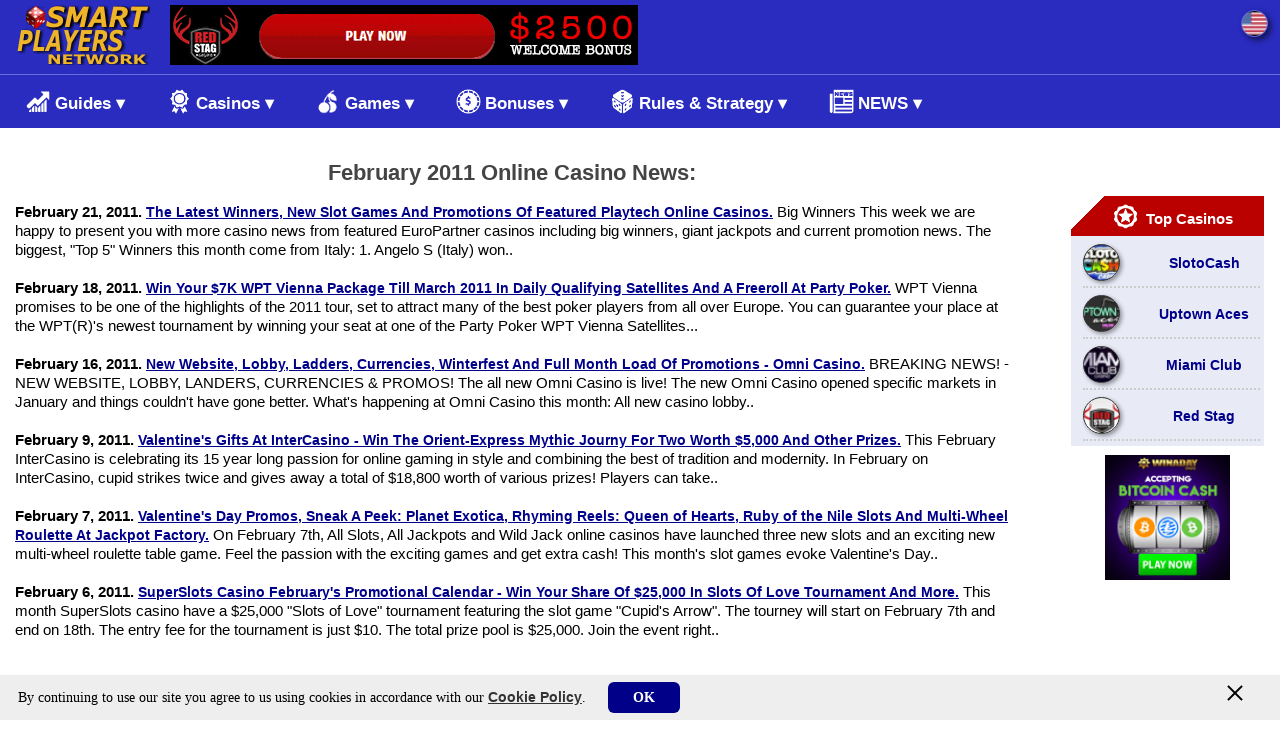

--- FILE ---
content_type: text/html; charset=UTF-8
request_url: http://www.smartplayers.net/News-02-2011.htm
body_size: 4257
content:
<!DOCTYPE html>
<html lang="en">
<head>
<meta http-equiv="content-type" content="text/html; charset=utf-8">
<title>February 2011 Online Casino News</title>
<meta name="description" content="February 2011 News of online casinos, bonuses, games and promotions.">
<meta name="keywords" content="February, 2011, online casinos, online casino news, bonus, promotion, gambling news">
<meta name="viewport" content="width=device-width, initial-scale=1">
<link href="images/styles.css" type="text/css" rel="stylesheet">
</head>
<body>	
<header id="header_bg">
	<div class="container">
<div id="header">

 <div id="logo"><a href="/"><img src="images/splogo_sm.gif" border="0" alt="Online Casino Reviews and Gambling Guide" /></a></div>
 <div id="ban1">
<script language='javascript' src='images/468i_US.js' type='text/javascript'></script>
</div>
<div id="lang" title="USA - Click to Change" style="background: url('images/30x18/us.gif') no-repeat center center; background-size: cover;" onclick="document.getElementById('geo_div').style.display='block';"></div>
 
</div>

<script>
function showmenu() {
	var x = document.getElementById("myTopnav");
	if (x.className === "topnav") {x.className += " responsive";} 
	else {x.className = "topnav";}
} 
</script>

<nav>
<div class="topnav" id="myTopnav">
  <div class="dropdown">
    <button class="dropbtn"><div class="rimgico" style="background: url('images/icons/grow2-90.png') no-repeat center center;background-size:cover;"></div>Guides &#x25BE;
    </button>
    <div class="dropdown-content">
      <a href="BeginnersGuide.htm"><div class="rimgico" style="background: url('images/icons/guide2-90.png') no-repeat center center;background-size:cover;"></div>Beginners Guide</a>
      <a href="BeginnersFAQ.htm"><div class="rimgico" style="background: url('images/icons/qq-90.png') no-repeat center center;background-size:cover;"></div>Gambling FAQ</a>
      <a href="GamblingTips.htm"><div class="rimgico" style="background: url('images/icons/tip-90.png') no-repeat center center;background-size:cover;"></div>Gambling Tips</a>
	  <a href="PaymentOptions.htm"><div class="rimgico" style="background: url('images/icons/pay-90.png') no-repeat center center;background-size:cover;"></div>Payment Options</a>
	  <a href="Jackpots.htm"><div class="rimgico" style="background: url('images/icons/mbag-90.png') no-repeat center center;background-size:cover;"></div>Hot Jackpots</a>
    </div>
  </div> 
  <div class="dropdown">
    <button class="dropbtn"><div class="rimgico" style="background: url('images/icons/award-90.png') no-repeat center center;background-size:cover;"></div>Casinos &#x25BE;
    </button>
    <div class="dropdown-content">
      <a href="Top20.htm"><div class="rimgico" style="background: url('images/icons/aw-90.png') no-repeat center center;background-size:cover;"></div>Top 20 Casinos</a>
	  <a href="CasinoReviews.htm"><div class="rimgico" style="background: url('images/icons/review-90.png') no-repeat center center;background-size:cover;"></div>Casino Reviews</a>
	  <a href="BestPayouts.htm"><div class="rimgico" style="background: url('images/icons/perc-90.png') no-repeat center center;background-size:cover;"></div>Top Payouts</a>
      <a href="BestComps.htm"><div class="rimgico" style="background: url('images/icons/piggy-90.png') no-repeat center center;background-size:cover;"></div>Best Comps</a>
	  <a href="bitcoin-casinos.htm"><div class="rimgico" style="background: url('images/icons/btc3-90.png') no-repeat center center;background-size:cover;"></div>Bitcoin Casinos</a>
	  <a href="NoDownload.htm"><div class="rimgico" style="background: url('images/icons/rocket-75.png') no-repeat center center;background-size:cover;"></div>No Download</a>
	  <a href="HighRollers.htm"><div class="rimgico" style="background: url('images/icons/yacht-90.png') no-repeat center center;background-size:cover;"></div>High Rollers</a>
    </div>
  </div> 
  <div class="dropdown">
    <button class="dropbtn"><div class="rimgico" style="background: url('images/icons/cherry-66.png') no-repeat center center;background-size:cover;"></div>Games &#x25BE;
    </button>
    <div class="dropdown-content">
	  <a href="best-slots.htm"><div class="rimgico" style="background: url('images/icons/slot-90.png') no-repeat center center;background-size:cover;"></div>Top Slots</a>
      <a href="best-roulette.htm"><div class="rimgico" style="background: url('images/icons/roul-90.png') no-repeat center center;background-size:cover;"></div>Roulette</a>
      <a href="best-blackjack.htm"><div class="rimgico" style="background: url('images/icons/bj-90.png') no-repeat center center;background-size:cover;"></div>Blackjack</a>
	  <a href="best-progressive.htm"><div class="rimgico" style="background: url('images/icons/mbag-90.png') no-repeat center center;background-size:cover;"></div>Progressives</a>
      <a href="best-casino-games.htm"><div class="rimgico" style="background: url('images/icons/dice-90.png') no-repeat center center;background-size:cover;"></div>Table Games</a>
	  <a href="best-live-dealer-games.htm"><div class="rimgico" style="background: url('images/icons/man-90.png') no-repeat center center;background-size:cover;"></div>LIVE Games</a>
    </div>
  </div>
  <div class="dropdown">
    <button class="dropbtn"><div class="rimgico" style="background: url('images/icons/s-90.png') no-repeat center center;background-size:cover;"></div>Bonuses &#x25BE;
    </button>
    <div class="dropdown-content">
      <a href="BestBonuses.htm"><div class="rimgico" style="background: url('images/icons/x2-90.png') no-repeat center center;background-size:cover;"></div>Match Bonuses</a>
      <a href="FreeSpins.htm"><div class="rimgico" style="background: url('images/icons/wh2-90.png') no-repeat center center;background-size:cover;"></div>Free Spins</a>
      <a href="FreeCash.htm"><div class="rimgico" style="background: url('images/icons/mpack-90.png') no-repeat center center;background-size:cover;"></div>Free Cash, N.D.</a>
    </div>
  </div>
  <div class="dropdown">
    <button class="dropbtn"><div class="rimgico" style="background: url('images/icons/dice-90.png') no-repeat center center;background-size:cover;"></div>Rules & Strategy &#x25BE;
    </button>
    <div class="dropdown-content">
	  <a href="SlotsRules.htm"><div class="rimgico" style="background: url('images/icons/slot-90.png') no-repeat center center;background-size:cover;"></div>Slots</a>
      <a href="RouletteRules.htm"><div class="rimgico" style="background: url('images/icons/roul-90.png') no-repeat center center;background-size:cover;"></div>Roulette</a>
      <a href="BlackjackRules.htm"><div class="rimgico" style="background: url('images/icons/bj-90.png') no-repeat center center;background-size:cover;"></div>Blackjack</a>
	  <a href="VideoPokerRules.htm"><div class="rimgico" style="background: url('images/icons/vidpok-90.png') no-repeat center center;background-size:cover;"></div>Video Poker</a>
      <a href="PokerRules.htm"><div class="rimgico" style="background: url('images/icons/poker-90.png') no-repeat center center;background-size:cover;"></div>Poker Rules</a>
	  <a href="PokerStrategies.htm"><div class="rimgico" style="background: url('images/icons/poker-90.png') no-repeat center center;background-size:cover;"></div>Strategies</a>
	  </div>
  </div>
  <div class="dropdown">
    <button class="dropbtn"><div class="rimgico" style="background: url('images/icons/news-90.png') no-repeat center center;background-size:cover;"></div>NEWS &#x25BE;
    </button>
    <div class="dropdown-content">
	  <a href="News.htm"><div class="rimgico" style="background: url('images/icons/aw-90.png') no-repeat center center;background-size:cover;"></div>Recent News</a>
      <a href="News-Articles.htm"><div class="rimgico" style="background: url('images/icons/aw-90.png') no-repeat center center;background-size:cover;"></div>News Articles</a>
      <a href="News-02-2011.htm"><div class="rimgico" style="background: url('images/icons/aw-90.png') no-repeat center center;background-size:cover;"></div>Feb 2011</a>
    </div>
  </div>
  <a href="javascript:void(0);" class="icon" onclick="showmenu()">&#9776;</a>
</div>
</nav>
			
	</div>
</header>

<div id="wrapper">
<div id="content">
<h1>February 2011 Online Casino News:</h1>
<strong>February 21, 2011.  <a href="Big-Winners-New-Games-And-Promotions-At.htm">The Latest Winners, New Slot Games And Promotions Of Featured Playtech Online Casinos.</a></strong>
 Big Winners 
This week we are happy to present you with more casino news from featured EuroPartner casinos including big winners, giant jackpots and current promotion news. The biggest, "Top 5" Winners this month come from Italy:

1. Angelo S (Italy) won..<br /><br />
<strong>February 18, 2011.  <a href="WPT-Vienna-Satellites-And-Other-Promotions-At.htm">Win Your $7K WPT Vienna Package Till March 2011 In Daily Qualifying Satellites And A Freeroll At Party Poker.</a></strong>
 WPT Vienna promises to be one of the highlights of the 2011 tour, set to attract many of the best poker players from all over Europe. 
You can guarantee your place at the WPT(R)'s newest tournament by winning your seat at one of the Party Poker WPT Vienna Satellites...<br /><br />
<strong>February 16, 2011.  <a href="Winterfest-Double-Royals-Slot-Tournament-And-More.htm">New Website, Lobby, Ladders, Currencies, Winterfest And Full Month Load Of Promotions - Omni Casino.</a></strong>
 BREAKING NEWS! - NEW WEBSITE, LOBBY, LANDERS, CURRENCIES & PROMOS!  
The all new Omni Casino is live! The new Omni Casino opened specific markets in January and things couldn't 
have gone better. What's happening at Omni Casino this month:

All new casino lobby..<br /><br />
<strong>February 9, 2011.  <a href="Valentines-On-The-Dream-OrientExpress-InterCasino.htm">Valentine's Gifts At InterCasino - Win The Orient-Express Mythic Journy For Two Worth $5,000 And Other Prizes.</a></strong>
 This February InterCasino is celebrating its 15 year long passion for online gaming in style and combining the best of tradition and modernity. In February on InterCasino, cupid strikes twice and gives away a total of $18,800 worth of various prizes! Players can take..<br /><br />
<strong>February 7, 2011.  <a href="Valentines-Promotions-MultiWheel-Roulette-And-3.htm">Valentine's Day Promos, Sneak A Peek: Planet Exotica, Rhyming Reels: Queen of Hearts, Ruby of the Nile Slots And Multi-Wheel Roulette At Jackpot Factory.</a></strong>
 On February 7th, All Slots, All Jackpots
and Wild Jack online casinos have launched three new slots and an exciting new multi-wheel roulette table game. 
Feel the passion with the exciting games and get extra cash! This month's slot games evoke Valentine's Day..<br /><br />
<strong>February 6, 2011.  <a href="St-Valentines-Promo-At-SuperSlots-25K-Slots-Of.htm">SuperSlots Casino February's Promotional Calendar - Win Your Share Of $25,000 In Slots Of Love Tournament And More.</a></strong>
 This month SuperSlots casino have a $25,000 "Slots of Love" tournament featuring the slot game "Cupid's Arrow". The tourney will start on February 7th and end on 18th. The entry fee for the tournament is just $10. The total prize pool is $25,000. Join the event right..<br /><br />
<br /><b><a href="News.htm">News & Articles Index</a></b><br /><br />
<br /><strong>Previous Monthly Casino News:</strong><br /><a href="News-01-2011.htm" class="bld">Jan&nbsp;'11</a> &nbsp;
<a href="News-12-2010.htm" class="bld">Dec&nbsp;'10</a> &nbsp;
<a href="News-11-2010.htm" class="bld">Nov&nbsp;'10</a> &nbsp;
<a href="News-10-2010.htm" class="bld">Oct&nbsp;'10</a> &nbsp;
<a href="News-09-2010.htm" class="bld">Sep&nbsp;'10</a> &nbsp;
<a href="News-08-2010.htm" class="bld">Aug&nbsp;'10</a> &nbsp;
<a href="News-07-2010.htm" class="bld">Jul&nbsp;'10</a> &nbsp;


    <div class="clear"></div>
</div><!--content end-->

<div id="nav" align="center">
<div class="topmenubox"><div class="rimgico" style="background: url('images/icons/aw-90.png') no-repeat center center;background-size:cover;"></div> Top Casinos</div> <!--title2-->
<div class="menubox"><!--navcont-->
 <ul class="navlist">
<li><a class="bold cmenu" href="scripts/slotocash.php" target="_blank" rel="nofollow"><div class="rimg" style="background: url('images/45x30/slotocash.gif') no-repeat center center;background-size:cover;" /></div><span>SlotoCash</span></a></li>
<li><a class="bold cmenu" href="scripts/ua.php" target="_blank" rel="nofollow"><div class="rimg" style="background: url('images/45x30/ua.gif') no-repeat center center;background-size:cover;" /></div><span>Uptown Aces</span></a></li>
<li><a class="bold cmenu" href="scripts/miami.php" target="_blank" rel="nofollow"><div class="rimg" style="background: url('images/45x30/miami.gif') no-repeat center center;background-size:cover;" /></div><span>Miami Club</span></a></li>
<li><a class="bold cmenu" href="scripts/redstag.php" target="_blank" rel="nofollow"><div class="rimg" style="background: url('images/45x30/redstag.gif') no-repeat center center;background-size:cover;" /></div><span>Red Stag</span></a></li>
 </ul>
</div><div class="clear"></div>


<script language='javascript' src='images/125_i_US.js' type='text/javascript'></script>
</div><!--nav end-->
	<div class="clear"></div>

</div><!--wrapper end-->



<div id="geo_div" class="popup">
<span class="floright" onclick="document.getElementById('geo_div').style.display='none';" onmouseover="this.style.cursor='pointer';"><img class="icon_exit" src="images/icon_x.png" alt=""></span>
<h3 class="title">
<img src="images/30x18/us.gif" alt="USA" title="USA" class="30x18" />&nbsp; USA - Is This Your GEO? </h3>
<p>We try to show online casinos that are available in your location and/or jurisdiction. 
If that's not <em>your</em> country (you're on a trip/vacation or use a VPN), you may change it below.</p>
<p><a href="changegeo.htm" class="bld">Change your location</a> &#9658;<br /></p>
</div>

<div class="ca" id="footbar"><a href="SiteMap.htm">Sitemap</a>  
<a href="AboutUs.htm">About Us</a>  <a href="Webmasters.htm">Webmasters</a>  <a href="Privacy.htm">Privacy</a></div>
  <div id="footer_bottom_logos" align="center">
  <div class="disc">DISCLAIMER: Online Wagering is illegal in some Jurisdictions. It is your responsibility to check your local regulations before playing 
  online. SmartPlayers.net takes no responsibility for your actions. Gambling can be addictive, please play responsibly. </div>
<a href="https://www.begambleaware.org" target="_blank" rel="nofollow noreferrer" title="BeGambleAware.org(R) - Gamble Responsibly"><img src="images/bga30.png" border="0" width="77" height="30" alt="BeGambleAware.org(R)" /></a>
	<a href="https://www.gamcare.org.uk" target="_blank" rel="nofollow noreferrer" title="GamCare"><img src="images/gamcare30.png" border="0" width="30" height="30" alt="GamCare" /></a><img src="images/18.png" alt="18+" title="18+" width="30" height="30" />	<img src="images/rgp_seal30.gif" border="0" alt="eCOGRA Reputable Portal seal" width="169" height="30" class="bradius" />
  </div>
  
<div class="cookie-container cookie-container-hidden" id="cookie-container">
 <div class="cookie-item cookie-message">By continuing to use our site you agree to us using cookies in accordance with our
 <a href="Privacy.htm" class="cookies-learn-more">Cookie Policy</a>.&nbsp;<span id="privacy-dismiss" class="cookie-dismiss button7 bradius">&nbsp;OK&nbsp;</span>
 </div><div id="privacy-dismiss-close" class="cookie-item cookie-dismiss-btn"></div>
</div>
<script src="js/cookiepriv.js" type="text/javascript" async></script><div class="ca copy" align="center">Copyright &copy; 2001 - 2026 SmartPlayers.net - Gambling Guide and Online Casino Reviews.</div>
</body></html>

--- FILE ---
content_type: text/css
request_url: http://www.smartplayers.net/images/styles.css
body_size: 4813
content:
BODY {
	border:0; padding:0; margin:0 auto; color:#000000; background-color:#ffffff; SCROLLBAR-FACE-COLOR: #D3D6E6; SCROLLBAR-HIGHLIGHT-COLOR: #D3D6E6; SCROLLBAR-SHADOW-COLOR: #F3F4FB; SCROLLBAR-3DLIGHT-COLOR: #F3F4FB; SCROLLBAR-ARROW-COLOR: #F3F4FB; SCROLLBAR-TRACK-COLOR: #F3F4FB; SCROLLBAR-DARKSHADOW-COLOR: #F3F4FB}
h1, h2, h3, h4, h5 {FONT-FAMILY: Verdana, Arial, Helvetica, sans-serif; line-height: 130%;}
h1, h2 {FONT-WEIGHT: bold; text-align:center;}
h1 {FONT-SIZE: 22px; COLOR: #000000; margin-bottom:15px; margin-top:16px;}
h2 {FONT-SIZE: 20px; margin-bottom:10px; margin-top:15px;}
h3 {FONT-SIZE: 18px; FONT-WEIGHT: normal; COLOR: #000000; margin: 8px; margin-top:12px;}
h4 {FONT-SIZE: 16px; margin-bottom:8px; margin-top:12px;}
a {color:#999999;}
.ba, a, .menubox, #content, #nav {FONT: normal 14px Arial, Helvetica, sans-serif; COLOR: #000000; line-height:130%;}
.menubox, #content, #nav {font-size:15px;}
.menubox a {font-weight: bold;}
.ba a:visited, a:visited, .menubox a:visited {
	color: #00008B; text-decoration: underline;}
.ba a:link, a:link, .menubox a:link {
	color: #00008B; text-decoration: underline;}
.ba a:hover, a:hover, .menubox a:hover {
	color: #0000FF; text-decoration: underline;}
.bb {
	FONT: bold 13px Arial, Helvetica, sans-serif; COLOR: #00008B;}
.bb A:visited {
	COLOR: #00008B; TEXT-DECORATION: none}
.bb A:link {
	COLOR: #00008B; TEXT-DECORATION: none}
.bb A:hover {
	COLOR: #0000FF; TEXT-DECORATION: underline}	
.ca {
	font: normal 14px Verdana, Geneva, sans-serif; color:#ffffff; padding:11px 4px 7px 4px;}
.cc {
	FONT-FAMILY: Arial, Helvetica, sans-serif; FONT-WEIGHT: normal; FONT-SIZE: 13px;}
.cc A:link {
	COLOR: #00008B; TEXT-DECORATION: underline;}
.mr {
	FONT-FAMILY: Arial, Helvetica, sans-serif; FONT-WEIGHT: bold; FONT-SIZE: 13px; COLOR: #000099;}
.mr A:visited {
	COLOR: #000099; TEXT-DECORATION: none}
.mr A:link {
	COLOR: #000099; TEXT-DECORATION: none}
.mr A:hover {
	COLOR: #000066; TEXT-DECORATION: underline}
.tdh, .topmenubox {
	FONT-FAMILY: Arial, Helvetica, sans-serif; FONT-WEIGHT: bold; FONT-SIZE: 14px; COLOR: #ffffff; TEXT-DECORATION: none}
.rr {
	FONT-FAMILY: Arial, Helvetica, sans-serif; FONT-WEIGHT: bold; FONT-SIZE: 14px; COLOR: #990000;}
.ma {
	FONT-FAMILY: Arial, Helvetica, sans-serif; FONT-WEIGHT: bold; FONT-SIZE: 13px; COLOR: #ffffff; FONT-STYLE: normal; line-height:22px;}
.mb {
	FONT-FAMILY: Arial, Helvetica, sans-serif; FONT-WEIGHT: bold; FONT-SIZE: 14px; COLOR: #f5f5f5; FONT-STYLE: normal; line-height:22px;}
.mb A:visited {
	COLOR: #f5f5f5; TEXT-DECORATION: none}
.mb A:link {
	COLOR: #f5f5f5; TEXT-DECORATION: none}
.mb A:hover {
	COLOR: #D3D6E6; TEXT-DECORATION: underline}
div.nn {margin:4px 0px 8px 0px; width:49%; box-sizing: border-box; text-align:center;vertical-align:top; display:inline-block;}
div.nn img {clear:left;} 
div.newswrap {width:100%; display:inline;}
p {margin-top:8px; margin-bottom:10px;}
#bns
  { position: relative;
    top: 0px; 
    right: 0px; 
  }
#bns img { border: none;}
#bns ul, #bns li, #bns a, #bns img
  { margin: 0;
    padding: 0;
  }
#bns ul
  { display: block;
    height: 125px;
    width: 125px;
    overflow: hidden;
  }
#bns li
  { display: block;
    list-item-style: none;
    list-style:none;
  }
img.sml {margin:0px 6px 1px 1px; float:left;}
.bbb {font-weight:bold;}
img.sml, .mb img, .ma img {-webkit-border-radius: 6px; -moz-border-radius: 6px; border-radius: 6px;}
.bradius, img.clogo, img.glogo {-webkit-border-radius: 6px; -moz-border-radius: 6px; border-radius: 6px;}

img.clogo, img.glogo {float:left; clear:left; border:0; margin:0px 6px 6px 0px; padding:0; width:100px; height:100px;}
img.glogo {width:200px; height:150px;}
	
#wrapper {width:100%; float:none; overflow:hidden; padding:0; margin:0 auto; background:#fff; vertical-align:top; display:inline;}
#content {width:80%; background:#fff; box-sizing: border-box; padding:15px; border:0px; display:inline-block;}
#nav {float:right; width:225px; padding:10px; margin:0; box-sizing: border-box; display:inline-block; vertical-align:top;}
.clear {height: 0px; clear: both; font-size: 0px; margin:0; padding:0; float: none;}
h1, h2 {color: #444444;}

.cmenu {font-size:14px; COLOR: #333333;}
a.cmenu {margin:5px; LINE-HEIGHT:120%;}
#nav .menubox {/*width: 100%;*/ font: bold 14px Arial,sans-serif; color:#ffffff;}
#nav .menubox ul {margin: 0px 0 4px 0; padding: 1px; list-style-type: none; }
#nav ul.navlist li div.rimg {float:left; background-size: cover; width:35px; height:35px; padding:0px; margin:0px 5px 5px 0px; border-radius:50%; border: 1px solid #333; box-shadow: 2px 2px 4px 0 rgba(0,0,0,.4);}
#nav ul.navlist li div.gimg {float:left; background-size: cover; width:50px; height:50px; padding:0px; margin:0px 5px 5px 0px; border-radius:50%; border: 1px solid #333; box-shadow: 2px 2px 4px 0 rgba(0,0,0,.4);}
#nav ul.navlist li a {float:left; text-align:center; vertical-align:center; width:200px; padding-top:2px; margin:1px; border-bottom:2px dotted #cccccc;}
#nav ul.navlist li a span {position:relative; vertical-align:center; display:inline-block; padding:11px 1px;}
#nav ul.navlist li a:hover div {border-width:2px;margin:0px 3px 3px 0px;}
#nav ul.navlist li {width:178px; overflow:hidden; text-align:center; display:inline-block;}
/*div.title2 {height:18px; font-size:18px; background:#FFDDDD; color:darkred; border: 2px dotted darkred; border-radius:9px; vertical-align:middle; text-align:center; vertical-align: middle; padding: 10px 1px; margin: 6px 0px 6px 0px;}*/
div.navcont, #nav .menubox {margin-bottom: 10px;}
/*#nav ul.navlist, #nav .menubox {width:200px;}*/
div.rimgico {width:25px; height:25px; padding:0px; margin:0px 4px -5px 10px; display:inline-block;}
div.grow, div.guide, div.qq, div.tip, div.pay, div.mbag, div.award, div.aw, div.review, div.perc, div.piggy, div.btc, div.rocket, div.yacht, div.cherry, div.slot, 
div.roul, div.bj, div.dice, div.man, div.bon, div.x2, div.wh2, div.mpack, div.vidpok, div.poker, div.news, div.rss {background-image: url('icons/stripes.png'); background-repeat: no-repeat;background-size: cover;}
div.grow {background-position: 0px 0px;}
div.guide {background-position: 0px 3.7%;}
div.qq {background-position: 0px 7.4%;}
div.tip {background-position: 0px 11.1%;}
div.pay {background-position: 0px 14.8%;}
div.mbag {background-position: 0px 18.5%;}
div.award {background-position: 0px 22.2%;}
div.aw {background-position: 0px 26%;}
div.review {background-position: 0px 29.7%;}
div.perc {background-position: 0px 33.4%;}
div.piggy {background-position: 0px 37.1%;}
div.btc {background-position: 0px 40.8%;}
div.rocket {background-position: 0px 44.5%;}
div.yacht {background-position: 0px 48.2%;}
div.cherry {background-position: 0px 51.9%;}
div.slot {background-position: 0px 55.6%;}
div.roul {background-position: 0px 59.3%;}
div.bj {background-position: 0px 63.0%;}
div.dice {background-position: 0px 66.7%;}
div.man {background-position: 0px 70.4%;}
div.bon {background-position: 0px 74.1%;}
div.x2 {background-position: 0px 77.78%;}
div.wh2 {background-position: 0px 81.5%;}
div.mpack {background-position: 0px 85.29%;}
div.vidpok {background-position: 0px 88.9%;}
div.poker {background-position: 0px 92.6%;}
div.news {background-position: 0px 96.3%;}
div.rss {background-position: 0px 100%;}
div.rimgico {background-size: cover;}

img.news {
    float: left;
    margin: 2px 14px 9px 2px;
    display: block;
    max-width: 100%;
    height: auto;
	border-radius: 6px; -webkit-border-radius: 6px; -moz-border-radius: 6px;
}
.bread {padding:8px 0px 10px 0px;}
#tags {padding:8px 0px; color:gray;}
table.casdata tr:nth-child(odd), table.allrows div.casino_container {background: #ffffff url('header_background.jpg') repeat-x;}
table.pauto tr.ba:nth-child(odd) {background-color: #E8EAF6;}
table.pauto tr.ba:nth-child(even) {background-color: #D3D6E6;}
.bld, .bold, .tabbold td, a {font-weight:bold;}
.red {color:red;}
.big4 {font-size: 16px;}
.big3 {font-size: 18px;}
.revlnk {text-align:center;}
.play_but a {TEXT-DECORATION: none; color:#ffffff;}
.play_but {margin: 25px 10px;}
img.etick {width:30px; height:20px;}

#logo, #ban1, #pull, #geotop, #lang {display:inline-block; margin:0;padding:5px; text-align:center;}
#logo {padding-left:10px; float:left;}
#ban1 {padding-left:15px;}
#pull, #geotop, #lang {float:right;}

#header_bg, #footer_bottom_logos, div.ca {background-color:#292CBF;}
#footer_bottom_logos {/*padding:1px 2px 17px 2px;*/ padding:10px 2px; margin:0; width:100%; box-sizing: border-box; color:#ffffff;}
.dropbtn {background-color:#292CBF;} /*#BB0000*/
.copy {padding:6px 2px 14px 2px;}

.topmenubox {background: #BB0000 url('icons/ang-32.gif') top left no-repeat; padding: 8px; color: #ffffff; font-size:15px;} /*cornerb.gif*/
.menubox {background: #E8EAF6; padding: 10px; margin-bottom:6px;}
.topmenubox, .menubox {margin:0px 6px;}
.topmenubox {margin-top:6px;}
#nav .menubox {padding-bottom:0px; padding-top:4px; margin-bottom:9px;}
.logos .topmenubox, .logos .menubox {margin:0px;}

.rbutton, .gbutton {border-radius: 2px;
  background-color: #BB0000;
  border: none;
  color: white;
  padding: 10px 20px;
  margin: 10px;
  cursor: pointer;
  font-size: 18px;
  box-sizing: border-box;
}
p.cc a.rbutton, p.cc a.gbutton {color: white; TEXT-DECORATION: none;}
.rbutton:hover {background-color: #DD0000;}
.gbutton {background-color: green;}
.gbutton:hover {background-color: darkgreen;}
 
#lang {cursor:pointer; background-repeat:no-repeat; background-position:center center; background-size: cover; width:25px; height:25px; border-radius:50%; 
 border: 1px solid #696CDF; padding:0px; margin:10px 12px 0px 6px; box-shadow: 3px 3px 6px 0 rgba(0,0,0,.6);}
#lang:hover div#geo_div {DISPLAY: block; position: absolute;}
 
#geo_div.popup {margin: -90px 0px 0px -90px; left: 22.7%; top: 25%; display: none; position: fixed; z-index: 1001; padding-bottom:15px;}
#geo_div {width: 380px; background: radial-gradient(rgb(232, 234, 246), rgb(187, 187, 187)); padding: 15px; border-radius: 10px; -webkit-border-radius: 10px; 
	-moz-border-radius: 10px; top: 30px; right: 0px; position: absolute;}
#geo_div h3 {border-bottom-color: rgb(153, 153, 153); border-bottom-width: 1px; border-bottom-style: dotted; text-align:left; padding-bottom:7px; font-size:1.1em;}
#geo_div {margin-bottom:5px; padding-bottom:5px; display:none;}

.floright {float:right; padding:2px 4px;}

.logos {width:100%; display:inline;}
.logoitem {width:48%; box-sizing: border-box; margin:6px; text-align:center; vertical-align:top; display:inline-block; vertical-align:top; margin-bottom:4px; padding-bottom:4px;}
.logoitem a {FONT-WEIGHT: bold; width:100%; color:darkblue;}
.logoitem h2 {margin:3px; padding:3px; font-size:20px;} 
.disc {margin:0 auto; padding:5px 0px 17px 0px; width:97%; font: normal 14px Verdana, Geneva, sans-serif; text-align:center;}
#nav, #nav .hp {margin-top: 52px;}

.casino_container {
	width: 100%; min-height: 100px; margin-bottom:7px;
}
.casino_logo {
	padding: 12px 2px 0px; float: left; /*width: 12.50%;*/
	margin-top: 10px;
}
/*.casino_logo img {
	padding: 1px; width: 100%;
}
.casino_logo img:hover {
	padding: 0px; border: 1px solid rgb(51, 51, 51);
}*/
.casino_text {
	width: 47%; float: left; padding: 10px; font-size:15px; line-height:22px; margin-top: 10px; /*44.37%*/
}
.casino_text h3 {margin-top: 1px;}
.casino_cat_buttons {
	float: left;
}
.casino_review_button {
	margin: 30px 0px 0px 8px; text-align: center; float: left;
}
.casino_review_button a {
	padding-top: 8px; text-decoration: none; display: block;
}
.casino_cat_play_now_button {
	margin: 30px 0px 0px 8px; text-align: center; float: left;
}
.casino_cat_play_now_button a {
	padding-top: 8px; text-decoration: none; display: block; /*text-shadow: 1px 1px 1px #333;*/
}
.casino_cat_buttons a.rbutton, .casino_cat_buttons a.gbutton {color: white; TEXT-DECORATION: none;}

#myTopnav {border-top: 1px #696CDF solid; text-align:center;}

.topnav {
  background-color: #292CBF; /* top nav BG #333;*/
  overflow: hidden;
}

/* links inside the navigation bar */
.topnav a {
  float: left;
  display: block;
  color: #ffffff;
  text-align: center;
  padding: 14px 16px;
  text-decoration: none;
  FONT-FAMILY: Arial,Helvetica,sans-serif; FONT-WEIGHT: bold;
  font-size: 17px;
}

.active {background-color: #4CAF50; color: white;}
.topnav .icon {display: none;}
.dropdown {float: left; overflow: hidden;}

/*button inside topnav*/
.dropdown .dropbtn {
  font-size: 17px; 
  border: none;
  outline: none;
  color: white;
  padding: 14px 16px;
  background-color: inherit;
  FONT-FAMILY: Arial,Helvetica,sans-serif; FONT-WEIGHT: bold;
  margin: 0;
}
.dropdown-content {
  display: none;
  position: absolute;
  background-color: #bbb;
  min-width: 160px;
  box-shadow: 0px 8px 16px 0px rgba(0,0,0,0.2);
  z-index: 1;
}
 .dropdown-content a {
  float: none;
  color: black;
  padding: 12px 16px;
  text-decoration: none;
  display: block;
  text-align: left;
}
.topnav a:hover, .dropdown:hover .dropbtn {background-color: #696CDF; color: white;}
.dropdown-content a:hover {background-color: #696CDF; color: white; text-decoration: none;}
.dropdown:hover .dropdown-content {display: block;}

.ego {width:24px; height:16px;}

.cookie-container{margin:0;position:fixed;display:flex;justify-content:space-between;font-size:13px;align-items:center;background-color:#eee;width:100%;left:0px;right:0;bottom:0px;z-index:9999;min-height:35px;height:auto;transition:all .3s linear;text-align:center;}
.cookie-container-hidden{display:none;opacity:0;/*min-height:0;height:0;*/overflow:hidden;}
.cookie-container .cookie-message{margin:10px 18px;font-size:14px;text-align:center;color:#000;}
.cookie-container .cookie-dismiss{margin:10px 18px;color:#fff;text-transform:uppercase;font-weight:700;cursor:pointer; line-height: 1.8em;}
.cookie-container .cookie-dismiss-btn{position:relative;display:inline-block; max-width:100%;padding:0 12px;min-width:50px;min-height:35px;overflow:hidden;align-self:flex-start;cursor:pointer}
.cookie-container .cookie-dismiss-btn::after,.cookie-container .cookie-dismiss-btn::before{content:'';position:absolute;height:2px;width:20px;top:50%;left:25%;margin-top:-1px;background:#000}
.cookie-container .cookie-dismiss-btn::before{transform:rotate(45deg)}
.cookie-container .cookie-dismiss-btn::after{transform:rotate(-45deg)}
.cookie-container .cookies-learn-more{text-decoration:underline;cursor:pointer;color:#333}
span.button7 {color: #fff; text-decoration: none; user-select: none; background: #008; padding: .6em 1.5em; line-height: 1.8em; outline: none;} 
span.button7:hover {background: #00B;}
span.button7:active {background: #003;}

#footbar {background-color:#D3D6E6; text-align:center; font-size:16px;}
#footbar a {padding: 8px 12px; text-decoration:none;}
#footbar a:hover {color: #0000FF;}

@media screen and (max-width:1200px)
{
	#content {width:77.5%;}
}

@media screen and (max-width:1023px)
{
	.casino_cat_buttons {margin-left: 5%;}
	.casino_cat_play_now_button {margin: 10px auto 0px; clear: left; float: none;}
	.casino_review_button {margin: 23px auto 0px; float: none;}
	#content {width:100%; padding:12px;}
	#nav {float:none; width:100%; margin-top:12px; margin-bottom:0px;}
	.ban125 {display:none; padding:0; margin:0;}
}

@media screen and (max-width:970px)
{
	.casino_play_now_button {margin-left: 4%;}
}
@media screen and (max-width:950px)
{
	.casino_play_now_button a {padding-top: 4px;}
}
@media screen and (max-width:850px)
{
	.casino_cat_buttons {margin-left: 3%;}
	.casino_cat_play_now_button {margin: 10px auto 0px; clear: left; float: none;}
	.casino_review_button {margin: 23px auto 0px; float: none;}
	.casino_play_now_button {width: 23%; padding-bottom: 5%; margin-left: 10%;}
}
@media screen and (max-width:750px)
{
	.casino_play_now_button {width: 30%; padding-bottom: 6%; margin-left: 8%;}
	.casino_play_now_button a {padding-top: 7px;}
  #ban1 {display:none;}
  #logo img {height:40px;}
  .logoitem {display:block; width:98%;}
  div.nn {width:100%;}
} 
@media screen and (max-width:720px)
{
	.casino_text {width: 70%; padding-left: 4%;}
	.casino_cat_buttons {margin: 0px auto; padding: 10px 0px; width: 100%; overflow: hidden; clear: both; float: none; /*248*/}
	.casino_review_button {margin: 0px; float: left;}
	.casino_cat_play_now_button {margin: 0px 0px 0px 10px; clear: none; float: left;}
	.tdate {display: none;}
	#content {padding:8px;}
	/*.topmenubox, .menubox {margin: 0px auto; width: 99%; box-sizing:border-box;}*/
}
@media screen and (max-width:640px)
{
	.casino_play_now_button a {padding-top: 6px;}
}

@media screen and (max-width: 600px) {
	.casino_text {width: 67%;}
  .topnav a:not(:first-child), .dropdown .dropbtn {display: none;}
  .topnav a.icon {
    float: right;
    display: block;
	font-size: 24px;
  }
  .topnav.responsive {position: relative;}
  .topnav.responsive a.icon {
    position: absolute;
    right: 0;
    top: 0;
  }
  .topnav.responsive a {
    float: none;
    display: block;
    text-align: left;
  }
  .topnav.responsive .dropdown {float: none;}
  .topnav.responsive .dropdown-content {position: relative;}
  .topnav.responsive .dropdown .dropbtn {
    display: block;
    width: 100%;
    text-align: left;
  }
  #logo img {height:33px;}
  #lang {width:35px; height:35px; margin-top:5px;}
  #content {padding:6px;}
}

@media screen and (max-width:480px)
{
	.casino_text {width: auto; padding-left: 0px;}
	.casino_cat_buttons {width: 100%; padding-top: 0px;}
	.casino_review_button {width: 48%; padding-bottom: 9%; position: relative;}
	.casino_cat_play_now_button {width: 48%; padding-bottom: 9%; position: relative;}
	div.b468, .b468 img, img.resp {width:99%;}
	img.news {margin-right:0px;margin-left:0px;}
}
@media screen and (max-width:450px)
{
	.casino_review_button a, .casino_cat_play_now_button a {font-size: 17px;}
	.casino_review_button, .casino_cat_play_now_button {margin-left: 0px;}
	.rbutton, .gbutton {padding: 10px 10px;}
}

@media screen and (max-width:410px)
{
	.casino_review_button a, .casino_cat_play_now_button a {font-size: 16px;}
	#geo_div {width: 95%;}
	#content {padding:4px;}
}

@media screen and (max-width:340px)
{
	.casino_review_button a, .casino_cat_play_now_button a {font-size: 15px;}
	.b468 {display:none;}
}

--- FILE ---
content_type: application/javascript
request_url: http://www.smartplayers.net/images/125_i_US.js
body_size: 614
content:
function iA() {
this.length = iA.arguments.length;
  for (var i = 0; i < this.length; i++) {
  this[i] = iA.arguments[i];
  }
}

link = new iA(
"https://www.winnerstrategy.com/go/miami.php",
"https://www.winnerstrategy.com/go/ua.php",
"https://www.winnerstrategy.com/go/slotocash.php",
"https://www.winnerstrategy.com/go/splus.php",
"https://www.winnerstrategy.com/go/lvusa.php",
"https://www.winnerstrategy.com/go/winaday.php",
"https://www.winnerstrategy.com/go/slotland.php",
"https://www.cryptoslots.com/?p=27657371_1_41",
"https://www.winnerstrategy.com/go/vo.php",
"https://www.winnerstrategy.com/go/rs.php"
);

image = new iA(
"https://www.winnerstrategy.com/images/bns/293889.gif",
"https://www.slotorace.com/images/125x125_30.gif",
"https://www.slotorace.com/images/125x125_29.gif",
"https://www.topfreeslots.com/images/125X125-LOCH-NESS-LOOT-7000-SLOTS.gif",
"https://www.topfreeslots.com/images/125X125-BUILDER-BEAVER-5000-USA.gif",
"https://www.winnerstrategy.com/images/bns/wad-crypto-btc-ltc-bch-120x120.gif",
"https://www.winnerstrategy.com/images/bns/slotland-accepting-btc-ltc-bch-125x125.gif",
"https://www.winnerstrategy.com/images/bns/cryptoslots-111pct-welcome-bonus-125x125.gif",
"https://www.topfreeslots.com/images/125X125-VCO-DREAM-RUN.gif",
"https://www.slotorace.com/images/rscs_125x125_turkeyshot.gif"
);

var curd = new Date();
var rnd = curd.getSeconds() % image.length;
var Href = link[rnd];
var Src = image[rnd];

document.write('<a href=\"' +Href+ '\" target=\"_blank\" rel=\"nofollow\"><img border=0 src=\"'+Src+'\" width=125 height=125 alt=\"\" ></a>');
